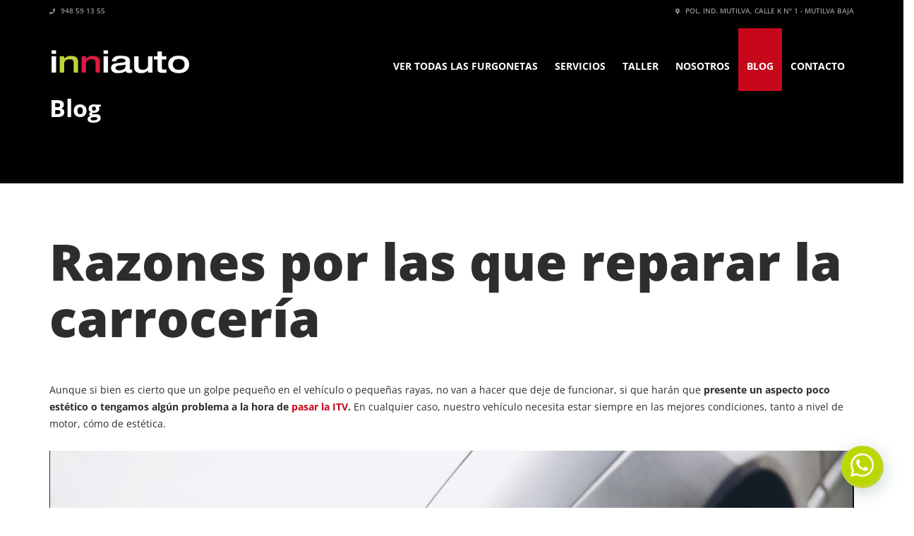

--- FILE ---
content_type: text/javascript; charset=utf-8
request_url: https://inniauto.com/wp-content/cache/min/1/wp-content/plugins/automotive/js/generate-pdf.js?ver=1767004545
body_size: 2472
content:
(function($){$(document).ready(function($){if(!$.fn.preloadPDFImages){$.preloadPDFImages=function preloadPDFImages(){var $printLogo=$('.logo > img.pdf_print_logo');var $mainLogo=$('.logo > img.main_logo');var $googleMapInit=$('.single-listing-tabs .google_map_init');var $tabContent=$('#myTabContent');var $sliderThumbs=$('.home-slider-thumbs ul li[data-thumb]');if($printLogo.length===1&&$printLogo.attr('src')){var imageLogoUrl=$printLogo.prop('src');$.convertImgToBase64(imageLogoUrl,function(base64){$printLogo.data('base_64',base64);Listing.pdfPreloadActions.logo=!0})}else if($mainLogo.length===1&&$mainLogo.attr('src')){var imageLogoUrl=$mainLogo.prop('src');$.convertImgToBase64(imageLogoUrl,function(base64){$mainLogo.data('base_64',base64);Listing.pdfPreloadActions.logo=!0})}else{Listing.pdfPreloadActions.logo=!0}
if($googleMapInit.length){var latitude=$googleMapInit.data('latitude');var longitude=$googleMapInit.data('longitude');var zoom=$googleMapInit.data('zoom');var httpPrefix=(listing_ajax.is_ssl?'https':'http');$.convertImgToBase64(httpPrefix+'://maps.google.com/maps/api/staticmap?center='+latitude+','+longitude+'&zoom='+zoom+'&size=700x170&maptype=roadmap&language=&markers=color:red|label:S|'+latitude+','+longitude+'&key='+listing_ajax.google_maps_api,function(base64){$googleMapInit.data('base_64',base64);Listing.pdfPreloadActions.map=!0})}else{Listing.pdfPreloadActions.map=!0}
if($tabContent.find('div img').length){var tabImages=$tabContent.find('div img').length;var tabCompletedImages=0;$tabContent.find('div').each(function(){$(this).find('img').each(function(){var $this=$(this);var thisSrc=$this.prop('src');$.convertImgToBase64(thisSrc,function(base64){$this.data('base_64',base64);tabCompletedImages++;if(tabImages===tabCompletedImages){Listing.pdfPreloadActions.tabs=!0}})})})}else{Listing.pdfPreloadActions.tabs=!0}
if($sliderThumbs.length){var totalImages=$sliderThumbs.length;var completedImages=0;$sliderThumbs.each(function(){var thisI=$(this);var image=thisI.data('thumb');$.convertImgToBase64(image,function(base64){thisI.data('base_64',base64);completedImages++;if(completedImages===totalImages){Listing.pdfPreloadActions.images=!0}})})}else{Listing.pdfPreloadActions.images=!0}}}
function addNewlines(str,length=70){return str.replace(new RegExp(`(.{1,${length}})(\\s|$)`,'g'),'$1\r\n').trim()}
if(!$.fn.printListingPDF){$.printListingPDF=function printdefaultListingPDF(doc){var $printLogo=$('header .logo > img.pdf_print_logo');var $mainLogo=$('header .logo > img.main_logo');var $primaryText=$('.logo .primary_text');var $secondaryText=$('.logo .secondary_text');var imageLogo=!1;if($printLogo.length&&$printLogo.attr('src')!==''){imageLogo=$printLogo.data('base_64')}else if($mainLogo.length&&$mainLogo.attr('src')!==''){imageLogo=$mainLogo.data('base_64')}else{var title=($primaryText.length?$primaryText.text():listing_ajax.pdf.primary_text);var secondary=($secondaryText.length?$secondaryText.text():listing_ajax.pdf.secondary_text)}
var telephone=$.trim($('.company_info li:first a').text());var address=$.trim($('.company_info li:eq(1) a').text());var carTitle=$('.inventory-heading .col-lg-9 h2:first').text();var carPrice=$('.inventory-heading h2:not(.original_price):eq(1)').text();if(carTitle.length>40){carTitle=carTitle.substr(0,40)+'...'}
var carSecondary=$('.inventory-heading .col-lg-9 span').text();var carTaxes=addNewlines($('.inventory-heading em').text().trim());var leftMargin=10;var rightMargin=10;var topSpaceInt=20;if(typeof imageLogo==='undefined'||!imageLogo){doc.text(leftMargin,15,title+' '+secondary)}else{doc.addImage(imageLogo,'PNG',leftMargin,15);topSpaceInt+=(parseInt($('.logo > img').prop('naturalHeight'))*0.26458333333333)}
doc.setFontSize(12);doc.text(leftMargin,topSpaceInt,telephone);topSpaceInt+=5;doc.text(leftMargin,topSpaceInt,address);doc.setFontSize(20);topSpaceInt+=15;doc.setFontStyle('bold');doc.text(leftMargin,topSpaceInt,carTitle);doc.setFontStyle('bold');doc.myText(carPrice,{align:'right'},rightMargin,topSpaceInt);doc.setFontStyle('normal');doc.setFontSize(10);topSpaceInt+=8;doc.text(leftMargin,topSpaceInt,carSecondary);doc.myText(carTaxes,{align:'right'},rightMargin,topSpaceInt);topSpaceInt+=15;var i=0;var inc=0;var top=topSpaceInt;var tableTopSpacing=topSpaceInt;var left=leftMargin;var leftSpacing=38;var topSpacing=0;$('.home-slider-thumbs ul li[data-thumb]').each(function(index){var base64=$(this).data('base_64');doc.addImage(base64,'PNG',left+(inc*leftSpacing),(top+topSpacing),36,26);inc=(inc===1?0:inc+1);if(inc===0){topSpacing+=28}
if(index===5){return!1}});var height=tableTopSpacing;$('.car-info:first table tr').each(function(index){var first=$(this).find('td:first').text();var second=$(this).find('td:eq(1)').text();doc.setFontStyle('bold');doc.text(120,height,first);var infoDim=doc.getTextDimensions(first);var infoWidth=infoDim.w;var textDim=doc.getTextDimensions(second);var textWidth=textDim.w;doc.setFontStyle('normal');if((textWidth+infoWidth)>250){var splitInfo=doc.splitTextToSize(second,50);var textHeight=splitInfo.length*2.5;doc.myText(splitInfo.join('\r\n'),{align:'right'},rightMargin+50,height);height+=textHeight}else{doc.myText(second,{align:'right'},rightMargin,height)}
height+=5;return index<17});height=(topSpaceInt+100);var pageHeight=doc.internal.pageSize.height;var pageWidth=doc.internal.pageSize.width;var $tabPane=$('.tab-content .tab-pane');$('.nav-tabs li').each(function(index){var theLink=$(this).find('a').attr('href');var title=$.trim($(this).text());var desc=$.automotiveQuoteReplace($.trim($tabPane.eq(index).text()));var textDim=doc.getTextDimensions(title);var textHeight=textDim.h;var splitDesc=doc.splitTextToSize(desc,190);var descDim=doc.getTextDimensions(splitDesc);var descHeight=descDim.h;var $technical=$('#technical');var $technicalTable=$technical.find('table');var $features=$('#features');if(theLink==='#technical'&&$technicalTable.length){var totalLines=0;$technicalTable.each(function(){totalLines+=$(this).find('tr').length});descHeight=(totalLines*4.5)}else if(theLink!=='#location'){totalLines=doc.splitTextToSize(desc,190);descHeight=(totalLines.length*4.5)}
var toBeHeight=(height+textHeight+descHeight);if(toBeHeight>=pageHeight){doc.addPage();height=20}
doc.setFontSize(20);doc.text(leftMargin,height,title);height+=5;doc.setFontSize(10);if(theLink==='#features'){desc=$features.find('ul').data('list');splitDesc=doc.splitTextToSize(desc,190)}else if(theLink==='#technical'&&$technicalTable.length){var csv='';$technicalTable.each(function(){$(this).find('tr').each(function(){$(this).find('td').each(function(){csv+=$(this).text()+', '});csv=csv.slice(0,-2);csv+='\n'});csv+='\n\n'});splitDesc=doc.splitTextToSize(csv,190)}
if(theLink!=='#location'){if(splitDesc instanceof Array){for(i=0;i<splitDesc.length;i++){var descDimI=doc.getTextDimensions(splitDesc[i]);var descHeightI=descDimI.h;if((height+descHeightI)>=pageHeight){doc.addPage();height=20}
height+=5;doc.text(leftMargin,height,splitDesc[i])}}else{doc.text(leftMargin,height,splitDesc)}
if($tabPane.eq(index).find('img').length){height+=descHeight;$tabPane.eq(index).find('img').each(function(){var base64=$(this).data('base_64');var imageHeight=($(this).get(0).height*0.26458333333333);var imageWidth=($(this).get(0).width*0.26458333333333);var totalPageWidth=(pageWidth-(rightMargin*2));var totalPageHeight=(pageHeight-(rightMargin*2));if(imageWidth>totalPageWidth){var scaleDownRatio=(totalPageWidth/imageWidth);imageWidth=(imageWidth*scaleDownRatio);imageHeight=(imageHeight*scaleDownRatio)}
if(imageHeight>totalPageHeight){var scaleDownRatio=(totalPageHeight/imageHeight);imageWidth=(imageWidth*scaleDownRatio);imageHeight=(imageHeight*scaleDownRatio)}
if((height+imageHeight)>=pageHeight){doc.addPage();height=20}
doc.addImage(base64,'PNG',leftMargin,height,imageWidth,imageHeight);height+=imageHeight+(10)})}else{height+=descHeight+(10)}}else{var $googleMapInit=$('.google_map_init');if($googleMapInit.length&&typeof $googleMapInit.data('base_64')!=='undefined'){doc.addImage($googleMapInit.data('base_64'),'PNG',leftMargin,height,(pageWidth-(rightMargin*2)),50);descHeight=60}else{console.log('Google Static Map API Could Not Be Accessed')}
height+=descHeight+(10)}});doc.save('listing.pdf')}}})})(jQuery)

--- FILE ---
content_type: text/javascript; charset=utf-8
request_url: https://inniauto.com/wp-content/cache/min/1/wp-content/themes/automotive/js/main.js?ver=1767004545
body_size: 2047
content:
(function($){"use strict";jQuery(document).ready(function($){$(document).on('click','.mobile-menu-main-menu-container ul.nav li a',function(){var url=$(this).attr('href');if(url.indexOf('#')!==-1){$('button.navbar-toggler').trigger('click')}});$(document).on('click',".portfolioFilter li a",function(){$(".portfolioFilter li.active").removeClass("active");$(this).parent().addClass('active')});$(document).on({mouseenter:function(){var elm=$('ul:first',this);var off=elm.offset();if(typeof off!="undefined"){var l=off.left;var w=elm.width();var docW=$("section.content").outerWidth(!0);var isEntirelyVisible=(l+w<=docW);if(!isEntirelyVisible){$(this).addClass('other_side')}}},mouseleave:function(){if($(this).hasClass('other_side')){$(this).removeClass('other_side')}}},".dropdown li");if($(".fancybox").length){$("a.fancybox").fancybox()}
if($('.mobile_dropdown_menu .dropdown .dropdown').length){$('.mobile_dropdown_menu .nav-item.dropdown').each(function(){var $self=$(this);var handle=$self.children('[data-toggle="dropdown"]');$(handle).on("click tap",function(e){e.preventDefault();if($(this).hasClass('first-run-init')){var submenu=$self.children('.dropdown-menu').eq(0);if(submenu.is(':hidden')){$(submenu).show()}else{$(submenu).hide()}
return!1}else{$(this).addClass('first-run-init')}})});$('.mobile_dropdown_menu .dropdown .dropdown').each(function(){var $self=$(this);var handle=$self.children('[data-toggle="dropdown"]');$(handle).on("click tap",function(){var submenu=$self.children('.dropdown-menu').eq(0);$(submenu).toggle();return!1})})}
$.fn.evenElements=function(){var heights=[];$(this).removeAttr('style').height('auto');this.each(function(){var height=$(this).height('auto').outerHeight();heights.push(height)});var largest=Math.max.apply(Math,heights);return this.each(function(){$(this).height(largest)})};$('li.product > .woocommerce-title-price-area').evenElements();$(document).on('click',function(event){$(event.target).closest(".navbar").length||$(".navbar-collapse.show").length&&$(".navbar-collapse.show").collapse("hide")});$(document).on('click','.fullsize_menu li.dropdown a[data-toggle="dropdown"]',function(e){window.location.href=$(this).attr('href')});if($('.blog-boxed').length){$('.blog-boxed').isotope({itemSelector:'.col-xs-12',sortBy:'order-order',})}
$(document).on("submit","#automotive_login_form",function(e){e.preventDefault();var nonce=$(this).find(".ajax_login").data("nonce");var username=$(this).find(".username_input");var password=$(this).find(".password_input");var loading=$(this).find(".login_loading");var empty_fields=!1;if(!username.val()){empty_fields=!0;username.css("border","1px solid #F00")}else{username.removeAttr("style")}
if(!password.val()){empty_fields=!0;password.css("border","1px solid #F00")}else{password.removeAttr("style")}
if(!empty_fields){loading.show();jQuery.ajax({url:ajax_variables.ajaxurl,type:'POST',data:{action:'ajax_login',username:username.val(),password:password.val(),nonce:nonce},success:function(response){if("success"==response){username.removeAttr("style");password.removeAttr("style");location.reload()}else{username.css("border","1px solid #F00");password.css("border","1px solid #F00");loading.hide()}}})}});if(typeof WOW=='function'&&$('script#wow-js').length){WOW=new WOW({boxClass:'auto_animate',offset:15});WOW.init()}});woocommerce_slider_height();$(document).on("mouseenter",".woocommerce li.product_style_2",function(){var height=$(this).height();var div_height=$(this).find(".woocommerce-product-back-align").height();$(this).find(".woocommerce-product-back-align").css("margin-top",((height-div_height)/2)-10)});var $woo_dropdowns=$('body.woo-auto-dropdowns .woocommerce.widget_product_categories ul.product-categories > li.cat-parent, body.woo-auto-dropdowns .woocommerce.widget_product_categories ul.product-categories > li.cat-parent ul.children > li.cat-parent');if($woo_dropdowns.length){$woo_dropdowns.each(function(){$(this).find('> a').after('<span class="woo-dropdown-toggle"><i class="fas fa-angle-double-down"></i></span>')});$woo_dropdowns.on('click','.woo-dropdown-toggle',function(e){e.preventDefault();e.stopPropagation();var $parent=$(this).closest('.cat-parent');$parent.find('> .children').slideToggle();$(this).toggleClass('is-open')})}
function woocommerce_slider_height(){var $=jQuery;if($(".woocommerce-product-gallery").length){var height=$(".woocommerce-product-gallery .woocommerce-product-gallery__wrapper > .woocommerce-product-gallery__image").height();$(".woocommerce-product-gallery .woocommerce-product-gallery__wrapper .thumbs").css('height',height)}}(function($,sr){var debounce=function(func,threshold,execAsap){var timeout;return function debounced(){var obj=this,args=arguments;function delayed(){if(!execAsap)
func.apply(obj,args);timeout=null};if(timeout)
clearTimeout(timeout);else if(execAsap)
func.apply(obj,args);timeout=setTimeout(delayed,threshold||100)}}
jQuery.fn[sr]=function(fn){return fn?this.bind('resize',debounce(fn)):this.trigger(sr)}})(jQuery,'smartresize');jQuery(window).smartresize(function($){woocommerce_slider_height()});jQuery(window).on("load",function(){if(jQuery(".woocommerce-menu-basket ul").length&&jQuery.fn.mCustomScrollbar){jQuery(".woocommerce-menu-basket ul").mCustomScrollbar({scrollInertia:0,mouseWheelPixels:500,scrollEasing:'linear'})}});jQuery(window).on('scroll',function(event){if(!ajax_variables.disable_header_resize){if((document.body.clientWidth<=768&&!ajax_variables.disable_mobile_header_resize)||document.body.clientWidth>=768){var $=jQuery;var $header=$("body > header");var scrollValue=$(window).scrollTop();if(scrollValue>1){$header.addClass('affix').removeClass('affix-top')}else{$header.addClass('affix-top').removeClass('affix')}}}})})(jQuery)

--- FILE ---
content_type: text/javascript; charset=utf-8
request_url: https://inniauto.com/wp-content/cache/min/1/wp-content/themes/automotive/js/shared-scripts.js?ver=1767004545
body_size: 151
content:
jQuery(document).ready(function($){var $social=$('.social-likes.blog_social');var $backToTop=$(".back_to_top");if($backToTop.length){$(document).on('click',".back_to_top",function(){$("html, body").animate({scrollTop:0},"slow");return!1});$(window).on('scroll',function(){var height=$(window).scrollTop();if(height>300){$backToTop.fadeIn()}else{$backToTop.fadeOut()}})}
if($social.length){$social.socialLikes({zeroes:'yes'})}})

--- FILE ---
content_type: text/javascript; charset=utf-8
request_url: https://inniauto.com/wp-content/cache/min/1/wp-content/plugins/automotive/js/financing-calculator.js?ver=1767004545
body_size: 588
content:
window.automotiveCalculate=function(calculator){if(calculator.length){var cost=calculator.find('.cost').val();var downPayment=calculator.find('.down_payment').val();var interest=calculator.find('.interest').val();var loanYears=calculator.find('.loan_years').val();var frequency=calculator.find('.frequency').val();var frequencyRate='';if(!cost||!downPayment||!interest||!loanYears||isNaN(cost)||isNaN(downPayment)||isNaN(interest)||isNaN(loanYears)){if(!cost||isNaN(cost)){calculator.find('.cost').addClass('error')}else{calculator.find('.cost').removeClass('error')}
if(!downPayment||isNaN(downPayment)){calculator.find('.down_payment').addClass('error')}else{calculator.find('.down_payment').removeClass('error')}
if(!interest||isNaN(interest)){calculator.find('.interest').addClass('error')}else{calculator.find('.interest').removeClass('error')}
if(!loanYears||isNaN(loanYears)){calculator.find('.loan_years').addClass('error')}else{calculator.find('.loan_years').removeClass('error')}
return}
calculator.find('input').removeClass('error');switch(frequency){case '0':frequencyRate=26;break;case '1':frequencyRate=52;break;case '2':frequencyRate=12;break}
var payment=0;var payments=0;var difference=0;if(interest===0||interest==='0'){difference=cost-downPayment;payments=loanYears*frequencyRate;payment=Math.floor((difference)/payments)}else{var interestRate=(interest)/100;var rate=interestRate/frequencyRate;payments=loanYears*frequencyRate;difference=cost-downPayment;payment=Math.floor((difference*rate)/(1-Math.pow((1+rate),(-1*payments)))*100)/100}
if(typeof listing_ajax.currency_separator!=='undefined'&&typeof payment!=='undefined'){payment=parseInt(payment).toLocaleString()}
var currencySymbol=(typeof calculator.data('currency-symbol')!=='undefined'?calculator.data('currency-symbol'):!1);if(currencySymbol===!1){currencySymbol=(typeof listing_ajax.currency_symbol!=='undefined'?listing_ajax.currency_symbol:'$')}
calculator.find('.payments').text(payments);if(listing_ajax.currency_placement==0){calculator.find('.payment_amount').text(payment+currencySymbol)}else{calculator.find('.payment_amount').text(currencySymbol+payment)}}}

--- FILE ---
content_type: text/javascript; charset=utf-8
request_url: https://inniauto.com/wp-content/cache/min/1/wp-content/plugins/footer-design-for-wpbakery-page-builder/assets/frontend/js/script.js?ver=1767004545
body_size: 39
content:
'use strict';(function($){$(document).ready(function(){if($('body').hasClass('wpmp-style-footer-reveal')){$('body').css('padding-bottom',$('#wpmp-footer-wpbakery').height())}})})(jQuery)